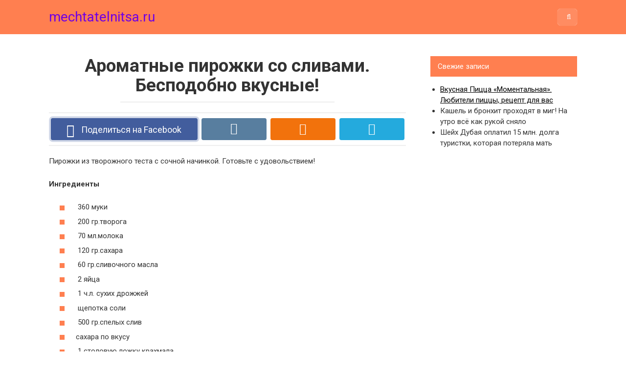

--- FILE ---
content_type: text/html; charset=utf-8
request_url: https://mechtatelnitsa.ru/aromatnye-pirozhki-so-slivami-bespodobno-vkusnye/
body_size: 6768
content:
<!DOCTYPE html>
<html lang="ru-RU" prefix="og: http://ogp.me/ns#">
<head>
  <meta charset="utf-8">
  <meta name="viewport" content="width=device-width, initial-scale=1">
  <title>Ароматные пирожки со сливами. Бесподобно вкусные!</title>
  <link rel="canonical" href="/aromatnye-pirozhki-so-slivami-bespodobno-vkusnye/">
  <meta property="og:locale" content="ru_RU">
  <meta property="og:type" content="article">
  <meta property="og:title" content="Ароматные пирожки со сливами. Бесподобно вкусные!">
  <meta property="og:description" content="Пирожки из творожного теста с сочной начинкой. Готовьте с удовольствием! Ингредиенты  360 муки  200 гр.творога  70 мл.молока  120 гр.сахара  60 гр.сливочного масла  2 яйца  1 ч.л. сухих дрожжей...">
  <meta property="og:url" content="https://mechtatelnitsa.ru/aromatnye-pirozhki-so-slivami-bespodobno-vkusnye/">
  <meta property="og:site_name" content="mechtatelnitsa.ru">
  <meta property="article:publisher" content="https://www.facebook.com/mechtatelnitsa.ru/">
  <meta property="article:section" content="Интересное">
  <meta property="article:published_time" content="2018-10-01T22:32:33+02:00">
  <meta property="og:image" content="https://mechtatelnitsa.ru/wp-content/uploads/2018/10/pirozhki-so-slivami-500x278-1.jpg">
  <meta property="og:image:width" content="500">
  <meta property="og:image:height" content="278">
  <meta name="twitter:card" content="summary">
  <meta name="twitter:description" content="Пирожки из творожного теста с сочной начинкой. Готовьте с удовольствием! Ингредиенты  360 муки  200 гр.творога  70 мл.молока  120 гр.сахара  60 гр.сливочного масла  2 яйца  1 ч.л. сухих дрожжей...">
  <meta name="twitter:title" content="Ароматные пирожки со сливами. Бесподобно вкусные!">
  <meta name="twitter:image" content="https://mechtatelnitsa.ru/wp-content/uploads/2018/10/pirozhki-so-slivami-500x278-1.jpg">
  <link rel="dns-prefetch" href="//fonts.googleapis.com">
  <link rel="dns-prefetch" href="//s.w.org">
  <link rel="stylesheet" id="google-fonts-css" href="https://fonts.googleapis.com/css?family=Roboto%3A400%2C400i%2C700&subset=cyrillic&ver=4.8.7" type="text/css" media="all">
  <link rel="stylesheet" id="revelation-style-css" href="/wp-content/themes/yelly/css/style.min.css" type="text/css" media="all">
  <link rel="stylesheet" id="wp-color-picker-css" href="/wp-admin/css/color-picker.min.css" type="text/css" media="all">
  <script type="text/javascript" src="/wp-includes/js/jquery/jquery.js"></script>
  <script type="text/javascript" src="/wp-includes/js/jquery/jquery-migrate.min.js"></script>
  <meta property="fb:pages" content="1274174656005880">
  <meta property="ia:markup_url" content="https://mechtatelnitsa.ru/aromatnye-pirozhki-so-slivami-bespodobno-vkusnye/?ia_markup=1">
  <style>
  body { font-family: "Roboto", Arial, "Helvetica Neue", Helvetica, Arial, sans-serif; }.entry-content h1, .entry-content h2, .entry-content h3, .entry-content h4, .entry-content h5, .entry-content h6, .entry-image__title h1, .entry-title { font-family: "Roboto", Arial, "Helvetica Neue", Helvetica, Arial, sans-serif; }@media (min-width: 576px) { .entry-content { font-size: 15px;} }@media (min-width: 768px) { .post-box .entry-title { font-size: 22px;} }@media (min-width: 768px) { .related-articles .post-box .entry-title { font-size: 22px;} }@media (min-width: 576px) { .entry-content { line-height: 1.5;} }.page-links a, .pagination .nav-links .page-numbers, .widget-title, .entry-content ul li:before { background-color: #ff7f50;}.menu-wide .menu-toggle { border-color: #ff7f50; } .menu-wide .menu-toggle:after { background: #ff7f50; }.site-header, .main-navigation .sub-menu, .menu-wide {background:#ff7f50;}.site-header,.main-navigation ul li a, .site-header,.main-navigation ul li a, .header-search .fa {color:#ffffff;}.header-search input {box-shadow: 0 0 1px #ffffff;}.main-navigation ul li.menu-item-has-children:after {border-color: #ffffff transparent transparent transparent;}a, .spanlink, .comment-reply-link, .pseudo-link { color: #000000;}a:hover, a:focus, a:active, .spanlink:hover, .comment-reply-link:hover, .pseudo-link:hover { color: #7100e2;}.site-title, .site-title a { color: #7100e2;}.site-footer {background:#ff7f50;}.site-footer, .site-footer a {color:#7100e2;}
  </style>
</head>
<body class="post-template-default single single-post postid-35841 single-format-standard group-blog">  <ins data-ad-channel="b1abb8ba140ddacf357f0dd10203906a" data-biqdiq-init></ins>

  <header id="masthead" class="site-header">
    <div class="site">
      <div class="site-branding">
        <p class="site-title"><a href="/" rel="home">mechtatelnitsa.ru</a></p>
      </div>
      <div class="header-search">
        <form role="search" method="get" id="searchform" action="https://mechtatelnitsa.ru/" name="searchform">
          <input type="text" value="" name="s" id="s"> <button type="submit"><span class="fa fa-search"></span></button>
        </form>
      </div>
    </div>
  </header>
  <div id="page" class="site">
    <div id="content" class="site-content">
      <div id="primary" class="content-area">
        <main id="main" class="site-main" itemscope itemtype="http://schema.org/Article">
          <article id="post-35841" class="post-35841 post type-post status-publish format-standard has-post-thumbnail hentry category-interesnoe">
            <header class="entry-header">
              <h1 class="entry-title post-title" itemprop="headline">Ароматные пирожки со сливами. Бесподобно вкусные!</h1>
            </header>
            <div class="b-share">
              <div class="b-share__ico b-share__fb js-share-link" data-uri="http://www.facebook.com/sharer.php?u=https://mechtatelnitsa.ru/aromatnye-pirozhki-so-slivami-bespodobno-vkusnye/">
                <span class="fa fa-facebook"></span> Поделиться на Facebook
              </div>
              <div class="b-share__ico b-share__vk js-share-link" data-uri="http://vk.com/share.php?url=https://mechtatelnitsa.ru/aromatnye-pirozhki-so-slivami-bespodobno-vkusnye/"></div>
              <div class="b-share__ico b-share__ok js-share-link" data-uri="https://connect.ok.ru/offer?url=https://mechtatelnitsa.ru/aromatnye-pirozhki-so-slivami-bespodobno-vkusnye/"></div>
              <div class="b-share__ico b-share__tw js-share-link" data-uri="http://twitter.com/share?text=Ароматные пирожки со сливами. Бесподобно вкусные!&url=https://mechtatelnitsa.ru/aromatnye-pirozhki-so-slivami-bespodobno-vkusnye/"></div>
            </div>
            <div class="entry-content" itemprop="articleBody">
              <p>Пирожки из творожного теста с сочной начинкой. Готовьте с удовольствием!</p>
              <p></p>
              <p><strong>Ингредиенты</strong></p>
              <ul>
                <li> 360 муки</li>
                <li> 200 гр.творога</li>
                <li> 70 мл.молока</li>
                <li> 120 гр.сахара</li>
                <li> 60 гр.сливочного масла</li>
                <li> 2 яйца</li>
                <li> 1 ч.л. сухих дрожжей</li>
                <li> щепотка соли</li>
                <li> 500 гр.спелых слив</li>
                <li>сахара по вкусу</li>
                <li> 1 столовую ложку крахмала.</li>
                <li> ванилин по вкусу<ins class="adsbygoogle" data-adsbygoogle-status="done"><ins id="aswift_1_expand"><ins id="aswift_1_anchor"><iframe id="aswift_1" name="aswift_1" width="0" height="17" frameborder="0" marginwidth="0" marginheight="0" scrolling="no" allowfullscreen="allowfullscreen" data-mce-fragment="1"></iframe></ins></ins></ins>
                </li>
                <li>1 желток</li>
              </ul>
              <p><strong>Приготовление</strong></p>
              <p>В теплом молоке развести дрожжи с несколькими ложками муки и сахара. Поставить опару в теплое место на 30 минут. Отдельно взбить сливочное масло с сахаром и яйцами. Добавить протертый творог,ванилин,соль и хорошо перемешать. Когда опара подойдет, вылить ее в творожную массу,перемешать. Затем добавить просеянную муку, месить пока тесто не соберется в комок.</p>
              <p>Выложить тесто на стол,присыпанный мукой и немного помесить руками. Получится мягкое тесто. Накрыть тесто полотенцем и оставить в теплом месте на час. Пока тесто поднимается,подготовить сливы. Помыть, просушить, нарезать на кусочки и засыпать сахаром, добавив крахмал. Тесто разделить на 12 равных частей.</p>
              <p>Каждый кусочек раскатать скалкой, по центру выложить сливы, защипывая края теста,придавая ему форму пирожка. Противень застелить бумагой для выпечки, выложить пирожки. Дать им постоять еще 20 минут,прикрыв полотенцем. Нагреть духовку 180 градусов. Когда пирожки подойдут,смазать их взбитым желтком. Поставить в духовку на 30 минут,пока не зарумянятся.</p>
              <p><strong>Приятного аппетита!</strong></p>
              <p class="source-link">Источник</p>
            </div>
          </article>
          <meta itemprop="author" content="Екатерина Фоменко">
          <meta itemprop="datePublished" content="2018-10-01T22:32:33+00:00">
          <meta itemscope itemprop="mainEntityOfPage" itemtype="https://schema.org/WebPage" itemid="https://mechtatelnitsa.ru/aromatnye-pirozhki-so-slivami-bespodobno-vkusnye/" content="Ароматные пирожки со сливами. Бесподобно вкусные!">
          <meta itemprop="dateModified" content="2018-10-01">
          <div class="entry-social">
            <p>Жми «Нравится» и получай только лучшие посты в Facebook ↓</p>
            <div class="fb-like" data-href="https://www.facebook.com/mechtatelnitsa.ru/" data-layout="button" data-action="like" data-size="large" data-show-faces="true" data-share="true"></div>
          </div>
          <div class="b-share">
            <div class="b-share__ico b-share__fb js-share-link" data-uri="http://www.facebook.com/sharer.php?u=https://mechtatelnitsa.ru/aromatnye-pirozhki-so-slivami-bespodobno-vkusnye/">
              <span class="fa fa-facebook"></span> Поделиться на Facebook
            </div>
            <div class="b-share__ico b-share__vk js-share-link" data-uri="http://vk.com/share.php?url=https://mechtatelnitsa.ru/aromatnye-pirozhki-so-slivami-bespodobno-vkusnye/"></div>
            <div class="b-share__ico b-share__ok js-share-link" data-uri="https://connect.ok.ru/offer?url=https://mechtatelnitsa.ru/aromatnye-pirozhki-so-slivami-bespodobno-vkusnye/"></div>
            <div class="b-share__ico b-share__tw js-share-link" data-uri="http://twitter.com/share?text=Ароматные пирожки со сливами. Бесподобно вкусные!&url=https://mechtatelnitsa.ru/aromatnye-pirozhki-so-slivami-bespodobno-vkusnye/"></div>
          </div>
          <div class="related-articles posts-box">
            <article id="post-7453" class="post-box post-7453 post type-post status-publish format-standard has-post-thumbnail hentry category-interesnoe" itemscope itemtype="http://schema.org/BlogPosting">
              <a href="/dejstvujte-nemedlenno-esli-vy-uvideli-monetu-na-dveri-avto/" itemprop="url">
              <div class="entry-image">
                
                <div class="post-box__meta">
                  <span itemprop="articleSection">Интересное</span>
                </div>
              </div>
              <header class="entry-header">
                <h2 class="entry-title"><span itemprop="headline">Действуйте немедленно, если вы увидели монету на двери авто!</span></h2>
              </header></a>
              <meta itemprop="articleBody" content="Всегда внимательно и тщательно осматривайте все двери автомобиля перед тем, как сесть в него и уехать по делам. У воров сейчас набирает популярность новая фишка, о которой вы...">
              <meta itemprop="author" content="sheva211286">
              <meta itemscope itemprop="mainEntityOfPage" itemtype="https://schema.org/WebPage" itemid="https://mechtatelnitsa.ru/dejstvujte-nemedlenno-esli-vy-uvideli-monetu-na-dveri-avto/">
              <meta itemprop="dateModified" content="2017-10-30">
              <meta itemprop="datePublished" content="2017-10-30T20:43:15+00:00">
            </article>
            <article id="post-23191" class="post-box post-23191 post type-post status-publish format-standard has-post-thumbnail hentry category-interesnoe" itemscope itemtype="http://schema.org/BlogPosting">
              <a href="/kisel-dlya-ploskogo-zhivotika/" itemprop="url">
              <div class="entry-image">
                
                <div class="post-box__meta">
                  <span itemprop="articleSection">Интересное</span>
                </div>
              </div>
              <header class="entry-header">
                <h2 class="entry-title"><span itemprop="headline">Кисель для плоского животика</span></h2>
              </header></a>
              <meta itemprop="articleBody" content="Приготовление: 1.Для приготовления этого очищающего напитка нужно взять по горстке овсяных хлопьев «Геркулес», чернослива и сырой крупно натертой свеклы. 2.Все это залить 2 л кипятка и варить 15...">
              <meta itemprop="author" content="Екатерина Фоменко">
              <meta itemscope itemprop="mainEntityOfPage" itemtype="https://schema.org/WebPage" itemid="https://mechtatelnitsa.ru/kisel-dlya-ploskogo-zhivotika/">
              <meta itemprop="dateModified" content="2018-04-27">
              <meta itemprop="datePublished" content="2018-04-27T00:18:27+00:00">
            </article>
            <article id="post-12859" class="post-box post-12859 post type-post status-publish format-standard has-post-thumbnail hentry category-interesnoe" itemscope itemtype="http://schema.org/BlogPosting">
              <a href="/pust-ne-edet-v-gorod-mashina-razobetsya/" itemprop="url">
              <div class="entry-image">
                
                <div class="post-box__meta">
                  <span itemprop="articleSection">Интересное</span>
                </div>
              </div>
              <header class="entry-header">
                <h2 class="entry-title"><span itemprop="headline">«Пусть не едет в город! Машина разобьется!»</span></h2>
              </header></a>
              <meta itemprop="articleBody" content="Одна семья взяла к себе старушку. Почти чужую. Дальнюю-дальнюю родственницу. Мало того, что чужую почти, так еще слепую и, извините, слабоумную. Не в обиду будь сказано, но …...">
              <meta itemprop="author" content="Екатерина Фоменко">
              <meta itemscope itemprop="mainEntityOfPage" itemtype="https://schema.org/WebPage" itemid="https://mechtatelnitsa.ru/pust-ne-edet-v-gorod-mashina-razobetsya/">
              <meta itemprop="dateModified" content="2017-12-25">
              <meta itemprop="datePublished" content="2017-12-25T21:37:09+00:00">
            </article>
            <article id="post-34025" class="post-box post-34025 post type-post status-publish format-standard has-post-thumbnail hentry category-interesnoe" itemscope itemtype="http://schema.org/BlogPosting">
              <a href="/5-let-ya-bezrezultatno-lechilas-ot-besplodiya/" itemprop="url">
              <div class="entry-image">
                
                <div class="post-box__meta">
                  <span itemprop="articleSection">Интересное</span>
                </div>
              </div>
              <header class="entry-header">
                <h2 class="entry-title"><span itemprop="headline">5 лет я безрезультатно лечилась от бесплодия, а потом меня позвали посмотреть на малыша-отказника</span></h2>
              </header></a>
              <meta itemprop="articleBody" content="Когда мы поженились, мне было едва 18, ему — 23. Но с первой же близости мы страстно мечтали о ребёнке. 5 лет операций, обследований, бесконечных анализов, но безрезультатно....">
              <meta itemprop="author" content="Екатерина Фоменко">
              <meta itemscope itemprop="mainEntityOfPage" itemtype="https://schema.org/WebPage" itemid="https://mechtatelnitsa.ru/5-let-ya-bezrezultatno-lechilas-ot-besplodiya/">
              <meta itemprop="dateModified" content="2018-09-05">
              <meta itemprop="datePublished" content="2018-09-05T23:34:50+00:00">
            </article>
            <article id="post-35039" class="post-box post-35039 post type-post status-publish format-standard has-post-thumbnail hentry category-interesnoe" itemscope itemtype="http://schema.org/BlogPosting">
              <a href="/ot-muzhika-ushla-zhena-edet-on-v-mashine-rasstroennyj-na-svoej-volne/" itemprop="url">
              <div class="entry-image">
                
                <div class="post-box__meta">
                  <span itemprop="articleSection">Интересное</span>
                </div>
              </div>
              <header class="entry-header">
                <h2 class="entry-title"><span itemprop="headline">От мужика ушла жена. Едет он в машине расстроенный, на своей волне… Бац, мента насмерть сбивает. Что делать? Он — мента в багажник</span></h2>
              </header></a>
              <meta itemprop="articleBody" content="От мужика ушла жена. Едет он в машине расстроенный, на своей волне… Бац, мента насмерть сбивает. Что делать? Он — мента в багажник, сам — на кладбище. Приезжает,...">
              <meta itemprop="author" content="Екатерина Фоменко">
              <meta itemscope itemprop="mainEntityOfPage" itemtype="https://schema.org/WebPage" itemid="https://mechtatelnitsa.ru/ot-muzhika-ushla-zhena-edet-on-v-mashine-rasstroennyj-na-svoej-volne/">
              <meta itemprop="dateModified" content="2018-09-20">
              <meta itemprop="datePublished" content="2018-09-20T19:40:26+00:00">
            </article>
            <article id="post-2526" class="post-box post-2526 post type-post status-publish format-standard has-post-thumbnail hentry category-interesnoe" itemscope itemtype="http://schema.org/BlogPosting">
              <a href="/neveroyatno-trogatelnyj-moment/" itemprop="url">
              <div class="entry-image">
                <img width="330" height="225" src="/wp-content/uploads/2017/08/1-28-330x225.jpg" class="attachment-thumbnail size-thumbnail wp-post-image" alt="" itemprop="image">
                <div class="post-box__meta">
                  <span itemprop="articleSection">Интересное</span>
                </div>
              </div>
              <header class="entry-header">
                <h2 class="entry-title"><span itemprop="headline">Невероятно трогательный момент: новорожденная девочка обнимает мамино лицо</span></h2>
              </header></a>
              <meta itemprop="articleBody" content="Первые минуты жизни Агаты Рибейро Коэльо увидел, пожалуй, весь мир — сентиментальное видео новорожденной бразильской девочки и её мамы стало новым хитом в соцсетях. Когда ребенок появился на...">
              <meta itemprop="author" content="sheva211286">
              <meta itemscope itemprop="mainEntityOfPage" itemtype="https://schema.org/WebPage" itemid="https://mechtatelnitsa.ru/neveroyatno-trogatelnyj-moment/">
              <meta itemprop="dateModified" content="2017-08-16">
              <meta itemprop="datePublished" content="2017-08-16T22:37:59+00:00">
            </article>
          </div>
        </main>
      </div>
      <aside id="secondary" class="widget-area">
        <div id="recent-posts-3" class="widget widget_recent_entries">
          <div class="widget-title">
            Свежие записи
          </div>
          <ul>
            <li>
              <a href="/vkusnaya-pitstsa-momentalnaya-lyubiteli-pitstsy-retsept-dlya-vas/">Вкусная Пицца «Моментальная». Любители пиццы, рецепт для вас</a>
            </li>
            <li>
              Кашель и бронхит проходят в миг! На утро всё как рукой сняло
            </li>
            <li>
              Шейх Дубая оплатил 15 млн. долга туристки, которая потеряла мать
            </li>
          </ul>
        </div>
      </aside>
    </div>
  </div>
  <footer id="colophon" class="site-footer">
    <div class="site clearfix">
      <button type="button" class="scrolltop js-scrolltop"></button>
      <div class="site-info">
        © 2022 MECHTATELNITSA.RU
        <div class="footer-navigation">
          <div id="socindary-menu" class="menu"></div>
        </div>
      </div>
      <div class="site-counters"></div>
    </div>
  </footer>
  <div class="top-line js-top-line">
    <div class="site">
      <div class="top-line__title">
        Ароматные пирожки со сливами. Бесподобно вкусные!
      </div>
      <div class="top-line__like">
        <span class="btn-fb-like js-share-link" data-uri="http://www.facebook.com/sharer.php?u=https://mechtatelnitsa.ru/aromatnye-pirozhki-so-slivami-bespodobno-vkusnye/">Поделиться на Facebook</span>
      </div>
      <div class="top-line__next">
        <a href="/zamochite-4-mindalya-na-noch-i-seshte-posle-probuzhdeniya-koe-chto-neveroyatnoe/"> Замочите 4 миндаля на ночь и съешьте после пробуждения! Кое-что невероятное случится с Вашим телом.</a>
      </div>
    </div>
  </div>
  <script type="text/javascript">
  function GoTo(link){window.open(link.replace("_","http://"));}
  </script> 
  <script type="text/javascript" src="/wp-content/themes/yelly/js/sticky.js"></script> 
  <script type="text/javascript" src="/wp-content/themes/yelly/js/scripts.js"></script> 
  <script type="text/javascript" src="/wp-includes/js/jquery/ui/core.min.js"></script> 
  <script type="text/javascript" src="/wp-includes/js/jquery/ui/widget.min.js"></script> 
  <script type="text/javascript" src="/wp-includes/js/jquery/ui/mouse.min.js"></script> 
  <script type="text/javascript" src="/wp-includes/js/jquery/ui/draggable.min.js"></script> 
  <script type="text/javascript" src="/wp-includes/js/jquery/ui/slider.min.js"></script> 
  <script type="text/javascript" src="/wp-includes/js/jquery/jquery.ui.touch-punch.js"></script> 
  <script type="text/javascript" src="/wp-admin/js/iris.min.js"></script> 
  <script type="text/javascript">


  /* <![CDATA[ */
  var wpColorPickerL10n = {"clear":"\u0421\u0431\u0440\u043e\u0441","defaultString":"\u041f\u043e \u0443\u043c\u043e\u043b\u0447\u0430\u043d\u0438\u044e","pick":"\u0412\u044b\u0431\u0440\u0430\u0442\u044c \u0446\u0432\u0435\u0442"};
  /* ]]> */
  </script> 
  <script type="text/javascript" src="/wp-admin/js/color-picker.min.js"></script>
  <div class="image-hover-social-buttons" style="display: none;">
    <div class="ico-social ico-social__fb js-share-link" data-uri="http://www.facebook.com/sharer.php?u=https://mechtatelnitsa.ru/aromatnye-pirozhki-so-slivami-bespodobno-vkusnye/"></div>
    <div class="ico-social ico-social__vk js-share-link" data-uri="http://vk.com/share.php?url=https://mechtatelnitsa.ru/aromatnye-pirozhki-so-slivami-bespodobno-vkusnye/"></div>
    <div class="ico-social ico-social__ok js-share-link" data-uri="https://connect.ok.ru/offer?url=https://mechtatelnitsa.ru/aromatnye-pirozhki-so-slivami-bespodobno-vkusnye/"></div>
    <div class="ico-social ico-social__tw js-share-link" data-uri="http://twitter.com/share?text=Ароматные пирожки со сливами. Бесподобно вкусные!&url=https://mechtatelnitsa.ru/aromatnye-pirozhki-so-slivami-bespodobno-vkusnye/"></div>
  </div>
<script defer src="https://static.cloudflareinsights.com/beacon.min.js/vcd15cbe7772f49c399c6a5babf22c1241717689176015" integrity="sha512-ZpsOmlRQV6y907TI0dKBHq9Md29nnaEIPlkf84rnaERnq6zvWvPUqr2ft8M1aS28oN72PdrCzSjY4U6VaAw1EQ==" data-cf-beacon='{"version":"2024.11.0","token":"44d89ab0f6604fc1b9393c2f67b9a2d9","r":1,"server_timing":{"name":{"cfCacheStatus":true,"cfEdge":true,"cfExtPri":true,"cfL4":true,"cfOrigin":true,"cfSpeedBrain":true},"location_startswith":null}}' crossorigin="anonymous"></script>
</body>
</html>
